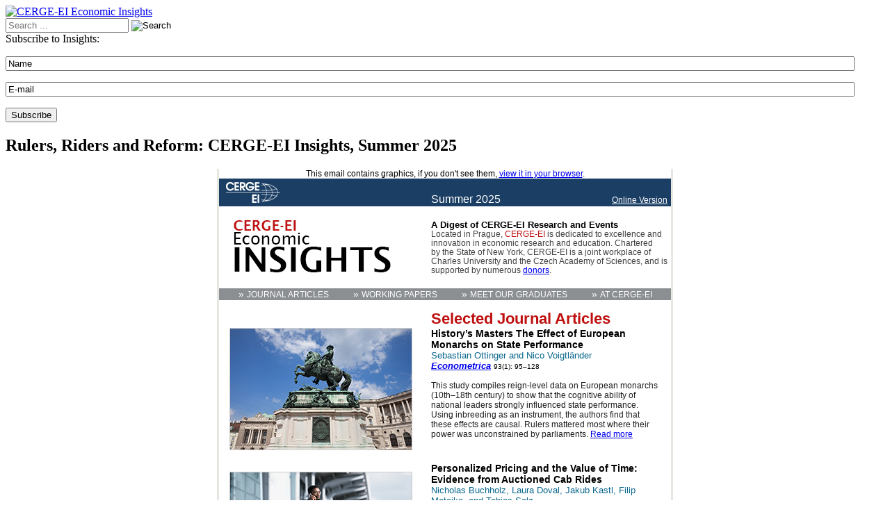

--- FILE ---
content_type: text/html; charset=utf-8
request_url: https://insights.cerge-ei.cz/
body_size: 12845
content:
<!DOCTYPE html>
<html lang="en-gb">

<head>
    <meta charset="utf-8">
	<meta name="robots" content="noindex, nofollow">
	<meta name="og:url" content="https://insights.cerge-ei.cz/index.php?option=com_acymailing&amp;ctrl=archive&amp;task=view&amp;mailid=102">
	<meta name="og:title" content="Rulers, Riders and Reform: CERGE-EI Insights, Summer 2025">
	<meta name="description" content="CERGE-EI Economic Insights Quarterly Newsletter">
	<title>CERGE-EI Insights</title>
	<link href="https://insights.cerge-ei.cz/index.php?option=com_search&amp;view=archive&amp;layout=view&amp;Itemid=113&amp;format=opensearch" rel="search" title="Search CERGE-EI Insights" type="application/opensearchdescription+xml">
	<link href="/templates/insights/favicon.ico" rel="icon" type="image/vnd.microsoft.icon">
<link href="/media/vendor/joomla-custom-elements/css/joomla-alert.min.css?0.2.0" rel="stylesheet">
	<link href="https://insights.cerge-ei.cz/media/com_acymailing/css/component_default.css?v=1709731623" rel="stylesheet">
	<link href="/templates/insights/css/reset.css" rel="stylesheet">
	<link href="/templates/insights/css/styles.css" rel="stylesheet">
	<link href="https://insights.cerge-ei.cz/media/com_acymailing/css/module_default.css?v=1709731623" rel="stylesheet">
	<style>div.mod_search90 input[type="search"]{ width:auto; }</style>
<script src="/media/vendor/jquery/js/jquery.min.js?3.7.1"></script>
	<script src="/media/legacy/js/jquery-noconflict.min.js?504da4"></script>
	<script type="application/json" class="joomla-script-options new">{"joomla.jtext":{"ERROR":"Error","MESSAGE":"Message","NOTICE":"Notice","WARNING":"Warning","JCLOSE":"Close","JOK":"OK","JOPEN":"Open"},"system.paths":{"root":"","rootFull":"https://insights.cerge-ei.cz/","base":"","baseFull":"https://insights.cerge-ei.cz/"},"csrf.token":"f64037ebf73f222c6edd7bf9e3af0c27"}</script>
	<script src="/media/system/js/core.min.js?2cb912"></script>
	<script src="/media/vendor/webcomponentsjs/js/webcomponents-bundle.min.js?2.8.0" nomodule defer></script>
	<script src="/media/system/js/joomla-hidden-mail.min.js?80d9c7" type="module"></script>
	<script src="/media/system/js/messages.min.js?9a4811" type="module"></script>
	<script src="https://insights.cerge-ei.cz/media/com_acymailing/js/acymailing.js?v=5130" defer></script>
	<script src="https://insights.cerge-ei.cz/media/com_acymailing/js/acymailing_module.js?v=5130" async></script>
	<script>document.addEventListener("DOMContentLoaded", function(){
		if(typeof Joomla == "undefined" && typeof window.Joomla == "undefined"){
			var script = document.createElement("script");
			script.type = "text/javascript";
			script.src = "https://insights.cerge-ei.cz/media/system/js/core.js?v=1743963246";
			document.head.appendChild(script);
		}
	});</script>
	<script>var iframecreated = false;
				function acydisplayPreview(){
					var d = document, area = d.getElementById("newsletter_preview_area");
					if(!area) return;
					if(iframecreated) return;
					iframecreated = true;
					var content = area.innerHTML;
					var myiframe = d.createElement("iframe");
					myiframe.id = "iframepreview";
					myiframe.style.width = "100%";
					myiframe.style.borderWidth = "0px";
					myiframe.allowtransparency = "true";
					myiframe.frameBorder = "0";
					area.innerHTML = "";
					area.appendChild(myiframe);
					myiframe.onload = function(){
						var iframeloaded = false;
						try{
							if(myiframe.contentDocument != null && initIframePreview(myiframe,content) && replaceAnchors(myiframe)){
								iframeloaded = true;
								if(typeof acymailing_initTooltips === "function") {
									acymailing_initTooltips(myiframe.contentWindow.document);
								}
							}
						}catch(err){
							iframeloaded = false;
						}

						if(!iframeloaded){
							area.innerHTML = content;
						}
					}
					myiframe.src = "";
				}
				
				function resetIframeSize(myiframe){


					var innerDoc = (myiframe.contentDocument) ? myiframe.contentDocument : myiframe.contentWindow.document;
					var objToResize = (myiframe.style) ? myiframe.style : myiframe;
					if(objToResize.width != "100%") return;
					var newHeight = innerDoc.body.scrollHeight;
					if(!objToResize.height || parseInt(objToResize.height,10)+10 < newHeight || parseInt(objToResize.height,10)-10 > newHeight) objToResize.height = newHeight+"px";
					setTimeout(function(){resetIframeSize(myiframe);},1000);
				}
				
				function replaceAnchors(myiframe){
					var myiframedoc = myiframe.contentWindow.document;
					var myiframebody = myiframedoc.body;
					var el = myiframe;
					var myiframeOffset = el.offsetTop;
					while ( ( el = el.offsetParent ) != null )
					{
						myiframeOffset += el.offsetTop;
					}

					var elements = myiframebody.getElementsByTagName("a");
					for( var i = elements.length - 1; i >= 0; i--){
						var aref = elements[i].getAttribute("href");
						if(!aref) continue;
						if(aref.indexOf("#") != 0 && aref.indexOf("https://insights.cerge-ei.cz/#") != 0) continue;

						if(elements[i].onclick && elements[i].onclick != "") continue;

						var adest = aref.substring(aref.indexOf("#")+1);
						if( adest.length < 1 ) continue;

						elements[i].dest = adest;
						elements[i].onclick = function(){
							elem = myiframedoc.getElementById(this.dest);
							if(!elem){
								elems = myiframedoc.getElementsByName(this.dest);
								if(!elems || !elems[0]) return false;
								elem = elems[0];
							}
							if( !elem ) return false;

							var el = elem;
							var elemOffset = el.offsetTop;
							while ( ( el = el.offsetParent ) != null )
							{
								elemOffset += el.offsetTop;
							}
							window.scrollTo(0,elemOffset+myiframeOffset-15);
							return false;
						};
					}
					return true;
				}
				function initIframePreview(myiframe,content){
					var d = document;

					var heads = myiframe.contentWindow.document.getElementsByTagName("head");
					if(heads.length == 0){
						return false;
					}

					var head = heads[0];

					var myiframebodys = myiframe.contentWindow.document.getElementsByTagName("body");
					if(myiframebodys.length == 0){
						var myiframebody = d.createElement("body");
						myiframe.appendChild(myiframebody);
					}else{
						var myiframebody = myiframebodys[0];
					}
					if(!myiframebody) return false;
					myiframebody.style.margin = "0px";
					myiframebody.style.padding = "0px";
					myiframebody.innerHTML = content;

					var title1 = d.createElement("title");
					title1.innerHTML = "Rulers, Riders and Reform: CERGE-EI Insights, Summer 2025";


					var base1 = d.createElement("base");
					base1.target = "_blank";

					head.appendChild(base1);

					var existingTitle = head.getElementsByTagName("title");
					if(existingTitle.length == 0){
						head.appendChild(title1);
					}
					
					var meta1 = d.createElement("meta");
					meta1.name = "viewport";
					meta1.content = "width=device-width, initial-scale=1";

					head.appendChild(meta1);
				var style1 = d.createElement("style");
				style1.type = "text/css";
				style1.id = "overflowstyle";
				try{style1.innerHTML = "html,body,iframe{overflow-y:hidden} ";}catch(err){style1.styleSheet.cssText = "html,body,iframe{overflow-y:hidden} ";}
				try{style1.innerHTML += " .hideonline{display:none;} ";}catch(err){style1.styleSheet.cssText += " .hideonline{display:none;} ";}
				head.appendChild(style1);
				resetIframeSize(myiframe);
				return true;
			}
			document.addEventListener("DOMContentLoaded", function(){acydisplayPreview();});</script>
	<script>function previewResize(newWidth,newHeight){
			if(document.getElementById("iframepreview")){
				var myiframe = document.getElementById("iframepreview");
			}else{
				var myiframe = document.getElementById("newsletter_preview_area");
			}
			myiframe.style.width = newWidth;
			if(newHeight == "100%"){
				resetIframeSize(myiframe);
			}else{
				myiframe.style.height = newHeight;
				myiframe.contentWindow.document.getElementById("overflowstyle").media = "print";
			}
		}
		function previewSizeClick(elem){
			var ids = ["preview320","preview480","preview768","previewmax"];
			for(var i=0;i<ids.length;i++){
				document.getElementById(ids[i]).className = "previewsize "+ids[i];
			}
			elem.className += "enabled";
		}</script>
	<script>function switchPict(){
			var myiframe = document.getElementById("iframepreview");
			var myiframebody = myiframe.contentWindow.document.getElementsByTagName("body")[0];
			if(document.getElementById("previewpict").className == "previewsize previewpictenabled"){
				remove = true;
				document.getElementById("previewpict").className = "previewsize previewpict";
			}else{
				remove = false;
				document.getElementById("previewpict").className = "previewsize previewpictenabled";
			}
			var elements = myiframebody.getElementsByTagName("img");
			for( var i = elements.length - 1; i >= 0; i-- ) {
				if(remove){
					elements[i].src_temp = elements[i].src;
					elements[i].src = "pictureremoved";
				}else{
					elements[i].src = elements[i].src_temp;
				}
			}
			if(myiframe.style.width == "100%"){
				resetIframeSize(myiframe);
			}
		}</script>
	<script>	if(typeof acymailingModule == 'undefined'){
				var acymailingModule = [];
			}
			
			acymailingModule['emailRegex'] = /^[a-z0-9!#$%&\'*+\/=?^_`{|}~-]+(?:\.[a-z0-9!#$%&\'*+\/=?^_`{|}~-]+)*\@([a-z0-9-]+\.)+[a-z0-9]{2,20}$/i;

			acymailingModule['NAMECAPTION'] = 'Name';
			acymailingModule['NAME_MISSING'] = 'Please enter your name';
			acymailingModule['EMAILCAPTION'] = 'E-mail';
			acymailingModule['VALID_EMAIL'] = 'Please enter a valid e-mail address';
			acymailingModule['ACCEPT_TERMS'] = 'Please check the Terms and Conditions';
			acymailingModule['CAPTCHA_MISSING'] = 'The captcha is invalid, please try again';
			acymailingModule['NO_LIST_SELECTED'] = 'Please select the lists you want to subscribe to';
		</script>
	<script>
		acymailingModule['level'] = 'enterprise';
		</script>
	<script>acymailingModule['reqFieldsformAcymailing59451'] = Array('name','html');
		acymailingModule['validFieldsformAcymailing59451'] = Array('Please enter a value for the field Name','Please enter a value for the field Receive');</script>
	<script>
acymailingModule['excludeValuesformAcymailing59451'] = [];
acymailingModule['excludeValuesformAcymailing59451']['name'] = 'Name';
acymailingModule['excludeValuesformAcymailing59451']['email'] = 'E-mail';
</script>

    <meta name="viewport" content="width=device-width, initial-scale=1.0, maximum-scale=1.0, user-scalable=0" />
    <!--[if lte IE 8]>
        <script src="http://html5shim.googlecode.com/svn/trunk/html5.js"></script>
    <![endif]-->

</head>

<body>
    <div id="wrapper">
        <header class="clearfix">
            <a href="/" title="CERGE-EI Insights"><img id="logo" src="/templates/insights/images/magazine-heading.jpg" alt="CERGE-EI Economic Insights" /></a>
            <div id="search">
                <div class="search mod_search90">
	<form action="/index.php?option=com_acymailing&amp;view=archive&amp;layout=view&amp;Itemid=101" method="post" class="form-inline" role="search">
		<label for="mod-search-searchword90" class="element-invisible"> </label> <input name="searchword" id="mod-search-searchword90" maxlength="200"  class="inputbox search-query input-medium" type="search" size="20" placeholder="Search ..." /> <input type="image" alt="Search" class="button" src="/templates/insights/images/searchButton.gif" onclick="this.form.searchword.focus();"/>		<input type="hidden" name="task" value="search" />
		<input type="hidden" name="option" value="com_search" />
		<input type="hidden" name="Itemid" value="113" />
	</form>
</div>
<div class="acymailing_module" id="acymailing_module_formAcymailing59451">
	<div class="acymailing_fulldiv" id="acymailing_fulldiv_formAcymailing59451"  >
		<form id="formAcymailing59451" action="/index.php?option=com_acymailing&amp;view=archive&amp;layout=view&amp;Itemid=101" onsubmit="return submitacymailingform('optin','formAcymailing59451')" method="post" name="formAcymailing59451"  >
		<div class="acymailing_module_form" >
			<div class="acymailing_introtext">Subscribe to Insights:</div>			<div class="acymailing_form">
					<p class="onefield fieldacyname" id="field_name_formAcymailing59451">								<span class="acyfield_name acy_requiredField">
								<input id="user_name_formAcymailing59451"  style="width:96%" onfocus="if(this.value == 'Name') this.value = '';" onblur="if(this.value=='') this.value='Name';" type="text" class="inputbox required" name="user[name]" value="Name" title="Name"/>								</span>
								</p>
								<p class="onefield fieldacyemail" id="field_email_formAcymailing59451">								<span class="acyfield_email acy_requiredField">
								<input id="user_email_formAcymailing59451"  style="width:96%" onfocus="if(this.value == 'E-mail') this.value = '';" onblur="if(this.value=='') this.value='E-mail';" type="text" class="inputbox required" name="user[email]" value="E-mail" title="E-mail"/>								</span>
								</p>
								
					
					<p class="acysubbuttons">
												<input class="button subbutton btn btn-primary" type="submit" value="Subscribe" name="Submit" onclick="try{ return submitacymailingform('optin','formAcymailing59451'); }catch(err){alert('The form could not be submitted '+err);return false;}"/>
											</p>
				</div>
						<input type="hidden" name="ajax" value="0"/>
			<input type="hidden" name="acy_source" value="module_91" />
			<input type="hidden" name="ctrl" value="sub"/>
			<input type="hidden" name="task" value="notask"/>
			<input type="hidden" name="redirect" value="https%3A%2F%2Finsights.cerge-ei.cz%2F"/>
			<input type="hidden" name="redirectunsub" value="https%3A%2F%2Finsights.cerge-ei.cz%2F"/>
			<input type="hidden" name="option" value="com_acymailing"/>
						<input type="hidden" name="hiddenlists" value="68"/>
			<input type="hidden" name="acyformname" value="formAcymailing59451" />
						<input type="hidden" name="Itemid" value="101"/>			</div>
		</form>
	</div>
	</div>


            </div>
        </header>
        <article>
            <div id="system-message-container" aria-live="polite"></div>

            <div id="acyarchiveview">
	<div>
		<h1 class="contentheading">Rulers, Riders and Reform: CERGE-EI Insights, Summer 2025</h1>	</div>
	<div class="newsletter_body" style="min-width:80%" id="newsletter_preview_area"><p></p>

<table bgcolor="#ffffff" border="0" cellpadding="0" cellspacing="0" style="background: rgb(205, 200, 184); margin: 0px auto; width: 98%; border-collapse: collapse;">
	
		<tr bgcolor="#ffffff" style="background: rgb(255, 255, 255);">
			<td align="center" bgcolor="#ffffff" style="background: rgb(255, 255, 255);">
			<table cellpadding="0" cellspacing="0" id="top" style="background: rgb(255, 255, 255); width: 656px; border-collapse: collapse;" width="656">
				
					<tr>
						<td bgcolor="#e6e7e1" style="background: rgb(230, 231, 225); width: 3px; font-size: 1px;" width="3"></td>
						<td align="center" bgcolor="#ffffff" style="background: rgb(255, 255, 255); width: 650px;" width="650">
						<table cellpadding="0" cellspacing="0" id="top" style="background: rgb(255, 255, 255); width: 650px; border-collapse: collapse;" width="650">
							
								<tr>
									<td>
									<table cellpadding="0" cellspacing="0" class="readonlinetable" style="background: rgb(255, 255, 255); width: 650px; border-collapse: collapse;" width="650">
										
											<tr>
												<td style="background: rgb(255, 255, 255); width: 650px; text-align: center; font-family: Arial, Helvetica, sans-serif; font-size: 12px;" width="650">This email contains graphics, if you don&#39;t see them, <a href="http://insights.cerge-ei.cz/index.php?option=com_acymailing&amp;ctrl=archive&amp;task=view&amp;mailid=102&amp;key=wFDVooen&amp;subid=-&amp;tmpl=component&idU=1&acm=_102"><span class="acymailing_online">view it in your browser</span></a>.</td>
											</tr>
										
									</table>
									</td>
								</tr>
								<tr>
									<td>
									<table bgcolor="#1b3e64" cellpadding="0" cellspacing="0" style="background: rgb(27, 62, 100); width: 650px; height: 40px; border-collapse: collapse;" width="650">
										
											<tr style="height: 40px; line-height: 0;">
												<td style="width: 305px; text-align: left;" width="305"><a href="https://insights.cerge-ei.cz/index.php?option=com_acymailing&ctrl=url&subid=&urlid=607&mailid=102" target="_blank"><img width="90" height="40" alt="" border="0" src="https://insights.cerge-ei.cz/images/insights-march-2013/top-header-logo.jpg" /></a></td>
												<td style="width: 345px; color: rgb(255, 255, 255); line-height: 1; padding-top: 20px; font-family: Arial, Helvetica, sans-serif; font-size: 16px; vertical-align: middle;" valign="middle" width="345">Summer 2025&nbsp;<a href="http://insights.cerge-ei.cz/index.php?option=com_acymailing&amp;ctrl=archive&amp;task=view&amp;mailid=102&amp;key=wFDVooen&amp;subid=-&amp;tmpl=component&acm=_102" style="text-decoration: none;"><span class="acymailing_online"> <span style="padding-left: 152px; text-decoration: underline; font-size: 12px; font-family: Arial, Helvetica, sans-serif; color: rgb(255, 255, 255);">Online Version </span></span></a></td>
											</tr>
										
									</table>
									</td>
								</tr>
								<tr>
									<td>
									<table bgcolor="#ffffff" cellpadding="0" cellspacing="0" style="background: rgb(255, 255, 255); width: 650px; border-collapse: collapse;" width="650">
										
											<tr>
												<td style="width: 305px;" width="305"><a href="https://insights.cerge-ei.cz/index.php?option=com_acymailing&ctrl=url&subid=&urlid=1&mailid=102" target="_blank"><img width="305" height="118" alt="" border="0" src="https://insights.cerge-ei.cz/images/insights-march-2013/magazine-heading.jpg" /></a></td>
												<td style="width: 345px; vertical-align: middle;" valign="middle" width="345">
												<h1 style="margin: 0px; color: rgb(0, 0, 0); font-family: Arial, Helvetica, sans-serif; font-size: 13px; font-weight: bold;">A Digest of CERGE-EI Research and Events</h1>

												<p style="margin: 0px; color: rgb(68, 65, 65); line-height: 1.1em; font-family: Arial, Helvetica, sans-serif; font-size: 12px;">Located in Prague, <a href="https://insights.cerge-ei.cz/index.php?option=com_acymailing&ctrl=url&subid=&urlid=2&mailid=102" style="text-decoration: none; color: rgb(191, 15, 15);" target="_blank">CERGE-EI</a>&nbsp;is dedicated to excellence and innovation in economic research and education. Chartered by&nbsp;the State of New York, CERGE-EI is a joint workplace of Charles University and the Czech Academy&nbsp;of Sciences, and is supported by numerous <a href="https://insights.cerge-ei.cz/index.php?option=com_acymailing&ctrl=url&subid=&urlid=513&mailid=102">donors</a>.</p>
												</td>
											</tr>
										
									</table>
									</td>
								</tr>
								<tr bgcolor="#8c8f92" style="background: rgb(140, 143, 146);">
									<td bgcolor="#8c8f92" height="16" style="background: rgb(140, 143, 146); height: 16px; text-align: center; color: rgb(255, 255, 255); text-transform: uppercase; line-height: 16px; font-family: Arial, Helvetica, sans-serif; font-size: 12px;"><a href="#journal" style="text-decoration: none; color: rgb(255, 255, 255);"><span style="font-size: 14px;">&raquo; </span> Journal Articles</a> <a href="#working" style="padding-left: 32px; text-decoration: none; color: rgb(255, 255, 255);"> <span style="font-size: 14px;">&raquo; </span> Working Papers</a> <a href="#dissertations" style="padding-left: 32px; text-decoration: none; color: rgb(255, 255, 255);"> <span style="font-size: 14px;">&raquo; </span>Meet OUR graduateS</a><a href="#cerge-ei" style="padding-left: 32px; text-decoration: none; color: rgb(255, 255, 255);"> <span style="font-size: 14px;">&raquo; </span> At CERGE-EI</a></td>
								</tr>
								<tr>
									<td bgcolor="#ffffff" height="14" style="background: rgb(255, 255, 255); width: 650px; height: 14px; font-size: 1px;" width="650"></td>
								</tr>
								<tr>
									<td align="center">
									<table bgcolor="#ffffff" cellpadding="0" cellspacing="0" style="background: rgb(255, 255, 255); line-height: 1.2; width: 620px; border-collapse: collapse;" width="620">
										
											<tr>
												<td style="background: rgb(255, 255, 255); width: 290px; font-size: 1px;" width="290"></td>
												<td style="background: rgb(255, 255, 255); width: 330px; font-size: 20px;" width="330">
												<h2 id="journal" style="margin: 0px; color: rgb(191, 15, 15); font-family: Arial, Helvetica, sans-serif; font-size: 22px; font-weight: bold;">Selected Journal Articles</h2>
												</td>
											</tr>
											<tr>
												<td align="left" class="td-with-image" style="background: rgb(255, 255, 255); width: 290px; font-size: 1px; vertical-align: top;" valign="top" width="290"><img alt="" height="" src="https://insights.cerge-ei.cz/images/insights-summer-2025/Monarch.jpg" style="" width="" /></td>
												<td style="background: rgb(255, 255, 255); width: 330px; vertical-align: top;" valign="top" width="330">
												<h3 style="margin: 0px; font-family: Arial, Helvetica, sans-serif; font-size: 14px; font-weight: bold;">History&rsquo;s Masters The Effect of European Monarchs on State Performance</h3>

												<h4 style="margin: 0px; color: rgb(9, 102, 141); font-family: Arial, Helvetica, sans-serif; font-size: 13px; font-weight: normal;">Sebastian Ottinger and Nico Voigtl&auml;nder<br />
												<a href="https://insights.cerge-ei.cz/index.php?option=com_acymailing&ctrl=url&subid=&urlid=737&mailid=102"><em><strong>Econometrica</strong></em></a>&nbsp;<span style="font-weight: normal; font-style: normal; font-size: 10px; color: rgb(0, 0, 0);">93(1): 95&ndash;128</span></h4>

												<p style="margin: 0px; color: rgb(30, 30, 30); font-family: Arial, Helvetica, sans-serif; font-size: 12px;"><br />
												This study compiles reign-level data on European monarchs (10th&ndash;18th century) to show that the cognitive ability of national leaders strongly influenced state performance. Using inbreeding as an instrument, the authors find that these effects are causal. Rulers mattered most where their power was unconstrained by parliaments.&nbsp;<a href="https://insights.cerge-ei.cz/index.php?option=com_acymailing&ctrl=url&subid=&urlid=738&mailid=102">Read more</a></p>
												</td>
											</tr>
											<tr>
												<td bgcolor="#ffffff" height="18" style="background: rgb(255, 255, 255); height: 18px; font-size: 1px;"></td>
												<td bgcolor="#ffffff" height="18" style="background: rgb(255, 255, 255); height: 18px; font-size: 1px;"></td>
											</tr>
											<tr>
												<td align="left" class="td-with-image" style="background: rgb(255, 255, 255); width: 290px; font-size: 1px; vertical-align: center;" valign="center" width="290"><img alt="" height="" src="https://insights.cerge-ei.cz/images/insights-summer-2025/Taxi_waiting.jpg" style="" width="" /></td>
												<td style="background: rgb(255, 255, 255); width: 330px; vertical-align: top;" valign="top" width="330">
												<h3 style="margin: 0px; color: rgb(0, 0, 0); font-family: Arial, Helvetica, sans-serif; font-size: 14px; font-weight: bold;">Personalized Pricing and the Value of Time: Evidence from Auctioned Cab Rides</h3>

												<h4 style="margin: 0px; color: rgb(9, 102, 141); font-family: Arial, Helvetica, sans-serif; font-size: 13px; font-weight: normal;"><span><span>Nicholas Buchholz, Laura Doval, Jakub Kastl, Filip Matejka, and Tobias Salz</span></span></h4>

												<h5 style="margin: 0px; color: rgb(193, 32, 32); font-family: Arial, Helvetica, sans-serif; font-size: 13px; font-style: italic; font-weight: bold;"><a href="https://insights.cerge-ei.cz/index.php?option=com_acymailing&ctrl=url&subid=&urlid=560&mailid=102">Econometrica</a> <span style="font-weight: normal; font-style: normal; font-size: 10px; color: rgb(0, 0, 0);">93(3): 929&ndash;958</span></h5>

												<p style="margin: 0px; color: rgb(30, 30, 30); font-family: Arial, Helvetica, sans-serif; font-size: 12px;"><br />
												The authors show that personalized cab ride pricing reflecting wait time preference can increase welfare overall. Based on 1.9 million ride requests by customers and 5.2 million bids by cab drivers from a large ride-hail platform, they estimated the trade-off between wait time and price. Personalised pricing led to a 5.2% increase in overall surplus while consumer surplus declined by 2.5%.&nbsp;&nbsp;<a href="https://insights.cerge-ei.cz/index.php?option=com_acymailing&ctrl=url&subid=&urlid=739&mailid=102">Read more</a></p>
												</td>
											</tr>
											<tr>
												<td bgcolor="#ffffff" height="18" style="background: rgb(255, 255, 255); height: 18px; font-size: 1px;"></td>
												<td bgcolor="#ffffff" height="18" style="background: rgb(255, 255, 255); height: 18px; font-size: 1px;"></td>
											</tr>
											<tr>
												<td align="left" class="td-with-image" style="background: rgb(255, 255, 255); width: 290px; font-size: 1px; vertical-align: center;" valign="center" width="290"><img alt="" height="" src="https://insights.cerge-ei.cz/images/insights-summer-2025/RD_2.jpg" style="" width="" /></td>
												<td style="background: rgb(255, 255, 255); width: 330px; vertical-align: top;" valign="top" width="330">
												<h3 style="margin: 0px; color: rgb(0, 0, 0); font-family: Arial, Helvetica, sans-serif; font-size: 14px; font-weight: bold;">Crowding in or Crowding Out? Evidence from Discontinuity in the Assignment of Business R&amp;D Subsidies</h3>

												<h4 style="margin: 0px; color: rgb(9, 102, 141); font-family: Arial, Helvetica, sans-serif; font-size: 13px; font-weight: normal;">Matěj Bajgar&nbsp;and Martin Srholec</h4>

												<h5 style="margin: 0px; color: rgb(193, 32, 32); font-family: Arial, Helvetica, sans-serif; font-size: 13px; font-style: italic; font-weight: bold;"><a href="https://insights.cerge-ei.cz/index.php?option=com_acymailing&ctrl=url&subid=&urlid=584&mailid=102">Journal of Public Economics</a>&nbsp;<span style="font-weight: normal; font-style: normal; font-size: 10px; color: rgb(0, 0, 0);">245(May): 105357</span></h5>

												<p style="margin: 0px; color: rgb(30, 30, 30); font-family: Arial, Helvetica, sans-serif; font-size: 12px;"><br />
												The authors estimate that business research and development (R&amp;D) subsidies in Czechia stimulated R&amp;D expenditure in small and medium-sized enterprises, with 1 unit of public subsidy leading to approximately 2.3 units of additional R&amp;D investment. This positive effect persisted over time. In contrast, subsidies crowded out private R&amp;D expenditure in large firms. These results are relevant to other European countries with similar systems of business R&amp;D stimulation.&nbsp;<a href="https://insights.cerge-ei.cz/index.php?option=com_acymailing&ctrl=url&subid=&urlid=740&mailid=102">Read more</a></p>
												</td>
											</tr>
											<tr>
												<td bgcolor="#ffffff" height="18" style="background: rgb(255, 255, 255); height: 18px; font-size: 1px;"></td>
												<td bgcolor="#ffffff" height="18" style="background: rgb(255, 255, 255); height: 18px; font-size: 1px;"></td>
											</tr>
											<tr>
												<td bgcolor="#ffffff" style="background: rgb(255, 255, 255); width: 290px; font-size: 1px;" width="290"></td>
												<td bgcolor="#ffffff" class="td-more-link" style="background: rgb(255, 255, 255); width: 330px; color: rgb(0, 0, 0); font-family: Arial, Helvetica, sans-serif; font-size: 13px; font-weight: bold;" width="330">More journal articles <a href="https://insights.cerge-ei.cz/index.php?option=com_acymailing&ctrl=url&subid=&urlid=10&mailid=102" target="_blank">here</a></td>
											</tr>
											<tr>
												<td bgcolor="#ffffff" height="8" style="background: rgb(255, 255, 255); width: 290px; height: 8px; font-size: 1px;" width="290"></td>
												<td bgcolor="#ffffff" height="8" style="background: rgb(255, 255, 255); width: 330px; height: 8px; font-size: 1px;" width="330"></td>
											</tr>
											<tr>
												<td bgcolor="#e5e7e6" height="5" style="background: rgb(229, 231, 230); width: 290px; height: 5px; font-size: 1px;" width="290"></td>
												<td bgcolor="#e5e7e6" height="5" style="background: rgb(229, 231, 230); width: 330px; height: 5px; font-size: 1px;" width="330"></td>
											</tr>
										
									</table>
									</td>
								</tr>
								<tr>
									<td align="center">
									<table bgcolor="#ffffff" cellpadding="0" cellspacing="0" style="background: rgb(255, 255, 255); line-height: 1.2; width: 620px; border-collapse: collapse;" width="620">
										
											<tr>
												<td bgcolor="#ffffff" height="14" style="background: rgb(255, 255, 255); height: 14px; font-size: 1px;"></td>
												<td bgcolor="#ffffff" height="14" style="background: rgb(255, 255, 255); height: 14px; font-size: 1px;"></td>
											</tr>
											<tr>
												<td style="background: rgb(255, 255, 255); width: 330px; font-size: 20px;" width="330">
												<h2 id="working" style="margin: 0px; color: rgb(191, 15, 15); font-family: Arial, Helvetica, sans-serif; font-size: 22px; font-weight: bold;">Selected Working Papers</h2>
												</td>
												<td style="background: rgb(255, 255, 255); width: 290px; font-size: 1px;" width="290"></td>
											</tr>
											<tr>
												<td style="background: rgb(255, 255, 255); width: 330px; vertical-align: top;" valign="top" width="330">
												<h3 style="margin: 0px; color: rgb(0, 0, 0); font-family: Arial, Helvetica, sans-serif; font-size: 14px; font-weight: bold;">Retirement Age Reforms and Worker Substitutability: Implications for Employment of Older Workers</h3>

												<h4 style="margin: 0px; color: rgb(9, 102, 141); font-family: Arial, Helvetica, sans-serif; font-size: 13px; font-weight: normal;">Sona&nbsp;Badalyan</h4>

												<p style="margin: 0px; color: rgb(30, 30, 30); font-family: Arial, Helvetica, sans-serif; font-size: 12px;"><br />
												How do labor demand factors influence responses to raising the retirement age? Studying a German early retirement reform, the author shows that firms were able to retain older workers who were harder to replace internally and externally, particularly those with job-specific skills or in managerial roles. The reform resulted in reduced turnover costs and wages, often via partial retirement.&nbsp;<a href="https://insights.cerge-ei.cz/index.php?option=com_acymailing&ctrl=url&subid=&urlid=741&mailid=102">Read more</a>.</p>
												</td>
												<td align="right" class="td-with-image" style="background: rgb(255, 255, 255); width: 290px; font-size: 1px; vertical-align: center;" valign="center" width="290"><img alt="" height="" src="https://insights.cerge-ei.cz/images/insights-summer-2025/Retirement.jpg" style="" width="" /></td>
											</tr>
											<tr>
												<td bgcolor="#ffffff" height="18" style="background: rgb(255, 255, 255); height: 18px; font-size: 1px;"></td>
												<td bgcolor="#ffffff" height="18" style="background: rgb(255, 255, 255); height: 18px; font-size: 1px;"></td>
											</tr>
											<tr>
												<td style="background: rgb(255, 255, 255); width: 330px; vertical-align: top;" valign="top" width="330">
												<h3 style="margin: 0px; color: rgb(0, 0, 0); font-family: Arial, Helvetica, sans-serif; font-size: 14px; font-weight: bold;">Leading by Example Among Equals</h3>

												<h4 style="margin: 0px; color: rgb(9, 102, 141); font-family: Arial, Helvetica, sans-serif; font-size: 13px; font-weight: normal;">Konuray&nbsp;Mutluer</h4>

												<p style="margin: 0px; color: rgb(30, 30, 30); font-family: Arial, Helvetica, sans-serif; font-size: 12px;"><br />
												It is hard to predict when a social movement will achieve the size needed for its success. The author argues that a small change in the environment, even at a higher personal cost, can prompt many to participate instead of &ldquo;free-riding.&rdquo; This occurs because earlier participants can trigger action by example, leading others to join, especially when increased costs make their own participation contingent on previous action.&nbsp;<a href="https://insights.cerge-ei.cz/index.php?option=com_acymailing&ctrl=url&subid=&urlid=742&mailid=102">Read more</a></p>
												</td>
												<td align="right" class="td-with-image" style="background: rgb(255, 255, 255); width: 290px; font-size: 1px; vertical-align: center;" valign="center" width="290"><img alt="" height="170" src="https://insights.cerge-ei.cz/images/insights-summer-2025/Public_leader.jpg" style=" height:170px;  width:263px; " width="263" /></td>
											</tr>
											<tr>
												<td bgcolor="#ffffff" height="18" style="background: rgb(255, 255, 255); height: 18px; font-size: 1px;"></td>
											</tr>
											<tr>
												<td style="background: rgb(255, 255, 255); width: 330px; vertical-align: top;" valign="top" width="330">
												<h3 style="margin: 0px; color: rgb(0, 0, 0); font-family: Arial, Helvetica, sans-serif; font-size: 14px; font-weight: bold;">Firm-level Uncertainty and Frictions: Implications for Capital and Financial Decisions in the US</h3>

												<h4 style="margin: 0px; color: rgb(9, 102, 141); font-family: Arial, Helvetica, sans-serif; font-size: 13px; font-weight: normal;">Danilo&nbsp;Stojanović and Veljko Bojović</h4>

												<p style="margin: 0px; color: rgb(30, 30, 30); font-family: Arial, Helvetica, sans-serif; font-size: 12px;"><br />
												By examining firm-level uncertainty about future profit and fixed capital investment, the authors show that high-investing firms cut their investment rate more sharply than other firms in response to increased uncertainty. Policymakers need to consider the heterogeneous impact of uncertainty to identify firms most sensitive to uncertainty shocks and the complementarity between real and financial frictions.&nbsp;<a href="https://insights.cerge-ei.cz/index.php?option=com_acymailing&ctrl=url&subid=&urlid=743&mailid=102">Read more</a></p>
												</td>
												<td align="right" class="td-with-image" style="background: rgb(255, 255, 255); width: 290px; font-size: 1px; vertical-align: center;" valign="center" width="290"><img alt="" height="" src="https://insights.cerge-ei.cz/images/insights-summer-2025/Stock_prices.jpg" style="" width="" /></td>
											</tr>
											<tr>
												<td bgcolor="#ffffff" height="18" style="background: rgb(255, 255, 255); height: 18px; font-size: 1px;"></td>
												<td bgcolor="#ffffff" height="18" style="background: rgb(255, 255, 255); height: 18px; font-size: 1px;"></td>
											</tr>
											<tr>
												<td bgcolor="#ffffff" class="td-more-link" style="background: rgb(255, 255, 255); width: 330px; color: rgb(0, 0, 0); font-family: Arial, Helvetica, sans-serif; font-size: 13px; font-weight: bold;" width="330">More working papers <a href="https://insights.cerge-ei.cz/index.php?option=com_acymailing&ctrl=url&subid=&urlid=14&mailid=102" target="_blank">here</a></td>
												<td bgcolor="#ffffff" style="background: rgb(255, 255, 255); width: 290px; font-size: 1px;" width="290"></td>
											</tr>
											<tr>
												<td bgcolor="#ffffff" height="8" style="background: rgb(255, 255, 255); width: 330px; height: 8px; font-size: 1px;" width="330"></td>
												<td bgcolor="#ffffff" height="8" style="background: rgb(255, 255, 255); width: 290px; height: 8px; font-size: 1px;" width="290"></td>
											</tr>
											<tr>
												<td bgcolor="#e5e7e6" height="5" style="background: rgb(229, 231, 230); width: 330px; height: 5px; font-size: 1px;" width="330"></td>
												<td bgcolor="#e5e7e6" height="5" style="background: rgb(229, 231, 230); width: 290px; height: 5px; font-size: 1px;" width="290"></td>
											</tr>
										
									</table>
									</td>
								</tr>
								<tr>
									<td align="center">
									<table bgcolor="#ffffff" cellpadding="0" cellspacing="0" height="410" style="background: rgb(255, 255, 255); line-height: 1.2; border-collapse: collapse;" width="620">
										
											<tr>
												<td bgcolor="#ffffff" height="14" style="background: rgb(255, 255, 255); height: 14px; font-size: 1px;"></td>
												<td bgcolor="#ffffff" height="14" style="background: rgb(255, 255, 255); height: 14px; font-size: 1px;"></td>
											</tr>
											<tr>
												<td style="background: rgb(255, 255, 255); width: 290px; font-size: 1px;" width="290"></td>
												<td style="background: rgb(255, 255, 255); width: 330px; font-size: 20px;" width="330">
												<h2 id="dissertations" style="margin: 0px; color: rgb(191, 15, 15); font-family: Arial, Helvetica, sans-serif; font-size: 22px; font-weight: bold;">Meet our Graduates</h2>
												</td>
											</tr>
											<tr>
												<td class="td-with-image" style="background: rgb(255, 255, 255); width: 290px; font-size: 1px; vertical-align: center;" valign="center" width="290"><img alt="" height="" src="https://insights.cerge-ei.cz/images/insights-summer-2025/Stojanovic_Dusan.jpg" style="" width="" /></td>
												<td style="background: rgb(255, 255, 255); width: 330px; vertical-align: top;" valign="top" width="330">
												<h3 style="margin: 0px; color: rgb(0, 0, 0); font-family: Arial, Helvetica, sans-serif; font-size: 14px; font-weight: bold;">Essays on Aggregate and Distributional Effects of Macroeconomic Policies</h3>

												<h4 style="margin: 0px; color: rgb(9, 102, 141); font-family: Arial, Helvetica, sans-serif; font-size: 13px; font-weight: normal;">Du&scaron;an Stojanović</h4>

												<p style="margin: 0px; color: rgb(30, 30, 30); font-family: Arial, Helvetica, sans-serif; font-size: 12px;"><br />
												Du&scaron;an defended his dissertation, &ldquo;<a href="https://insights.cerge-ei.cz/index.php?option=com_acymailing&ctrl=url&subid=&urlid=744&mailid=102">Essays on Aggregate and Distributional Effects of Macroeconomic Policies</a>,&rdquo; in January 2025 under the supervision of Ctirad Slav&iacute;k and Marek Kapička.<br />
												<br />
												The first chapter examines the distributional effects of the European Central Bank&rsquo;s quantitative easing policy in the euro area. While existing models focus on financial market segmentation, Du&scaron;an incorporates segmented labor markets&mdash;arising from capital-skill complementarity and asymmetric wage rigidities&mdash;into the analysis. His results show that this addition significantly alters inequality outcomes, dampening total income inequality effects while amplifying wealth inequality.<br />
												&nbsp;</p>
												</td>
											</tr>
											<tr>
												<td style="background: rgb(255, 255, 255); width: 290px; vertical-align: top;" valign="top" width="290">
												<p style="margin-Right: 20px; color: rgb(30, 30, 30); font-family: Arial, Helvetica, sans-serif; font-size: 12px;"><br />
												We are pleased to introduce one of our recent graduates, <a href="https://insights.cerge-ei.cz/index.php?option=com_acymailing&ctrl=url&subid=&urlid=745&mailid=102">Du&scaron;an Stojanovic</a>, who has joined the Fiscal Policy Analysis B.2 team at the Joint Research Centre (JRC) of the European Commission in Seville, Spain. In his role as Economic Analyst - General equilibrium modeler, Du&scaron;an focuses on the development and maintenance of the EDGE-M3-IM model, a theoretical framework designed to analyze the aggregate and distributional effects of pension and tax reforms within the European Union.<br />
												<br />
												Du&scaron;an&#39;s&nbsp;research interests lie in macroeconomics, fiscal and monetary policy, heterogeneous agent models, and inequality, with a strong focus on theoretical modeling of macroeconomic mechanisms.</p>
												</td>
												<td style="background: rgb(255, 255, 255); width: 330px; vertical-align: top;" valign="top" width="330">
												<p style="margin: 0px; color: rgb(30, 30, 30); font-family: Arial, Helvetica, sans-serif; font-size: 12px;">In the second chapter, Du&scaron;an develops a model that explores the effects of government spending in the presence of high training costs for new hires. He shows that even when firms experience production disruption due to training costs, the economy can expand through extensive hiring of low-skilled workers.<br />
												<br />
												The third chapter, co-authored with Danilo Stojanović, investigates the influence of changes in firms&rsquo; entry, exit, and borrowing on the propagation of tax shocks in the U.S. economy. We apply a proxy-SVAR model to isolate exogenous variations in tax changes. The model indicates that corporate income tax cuts increase capital accumulation, which relaxes collateral constraints and provides firms with additional funds. These funds sustain initial tax stimulative effects on aggregate productivity and output growth.<br />
												<br />
												We congratulate Du&scaron;an and wish him continued success in his work.<br />
												&nbsp;</p>
												</td>
											</tr>
											<tr>
												<td bgcolor="#ffffff" height="18" style="background: rgb(255, 255, 255); height: 18px; font-size: 1px;"></td>
												<td bgcolor="#ffffff" height="18" style="background: rgb(255, 255, 255); height: 18px; font-size: 1px;"></td>
											</tr>
											<tr>
												<td bgcolor="#ffffff" style="background: rgb(255, 255, 255); width: 290px; font-size: 1px;" width="290"></td>
												<td bgcolor="#ffffff" class="td-more-link" style="background: rgb(255, 255, 255); width: 330px; color: rgb(0, 0, 0); font-family: Arial, Helvetica, sans-serif; font-size: 13px; font-weight: bold;" width="330">More dissertations <a href="https://insights.cerge-ei.cz/index.php?option=com_acymailing&ctrl=url&subid=&urlid=18&mailid=102" target="_blank">here</a></td>
											</tr>
											<tr>
												<td bgcolor="#ffffff" height="8" style="background: rgb(255, 255, 255); width: 290px; height: 8px; font-size: 1px;" width="290"></td>
												<td bgcolor="#ffffff" height="8" style="background: rgb(255, 255, 255); width: 330px; height: 8px; font-size: 1px;" width="330"></td>
											</tr>
											<tr>
												<td bgcolor="#e5e7e6" height="5" style="background: rgb(229, 231, 230); width: 290px; height: 5px; font-size: 1px;" width="290"></td>
												<td bgcolor="#e5e7e6" height="5" style="background: rgb(229, 231, 230); width: 330px; height: 5px; font-size: 1px;" width="330"></td>
											</tr>
										
									</table>
									</td>
								</tr>
								<tr>
									<td bgcolor="#ffffff" height="8" style="background: rgb(255, 255, 255); width: 650px; height: 8px; font-size: 1px;" width="650"></td>
								</tr>
								<tr>
									<td align="center">
									<table bgcolor="#ffffff" cellpadding="0" cellspacing="0" style="background: rgb(255, 255, 255); width: 620px; line-height: 1.2; border-collapse: collapse;" width="620">
										
											<tr>
												<td style="background: rgb(255, 255, 255); width: 26px; font-size: 1px;" width="26"></td>
												<td style="width: 176px;" width="176">
												<h2 id="cerge-ei" style="margin: 0px; color: rgb(191, 15, 15); font-family: Arial, Helvetica, sans-serif; font-size: 22px; font-weight: bold;"><span><span>At CERGE-EI</span></span></h2>
												</td>
												<td style="background: rgb(255, 255, 255); width: 20px; font-size: 1px;" width="20"></td>
												<td style="background: rgb(255, 255, 255); width: 176px; font-size: 1px;" width="176"></td>
												<td style="background: rgb(255, 255, 255); width: 20px; font-size: 1px;" width="20"></td>
												<td style="background: rgb(255, 255, 255); width: 176px; font-size: 1px;" width="176"></td>
												<td style="background: rgb(255, 255, 255); width: 26px; font-size: 1px;" width="26"></td>
											</tr>
											<tr>
												<td height="12" style="background: rgb(255, 255, 255); width: 26px; height: 12px; font-size: 1px;" width="26"></td>
												<td height="12" style="background: rgb(255, 255, 255); width: 176px; height: 12px; font-size: 1px;" width="176"></td>
												<td height="12" style="background: rgb(255, 255, 255); width: 20px; height: 12px; font-size: 1px;" width="20"></td>
												<td height="12" style="background: rgb(255, 255, 255); width: 176px; height: 12px; font-size: 1px;" width="176"></td>
												<td height="12" style="background: rgb(255, 255, 255); width: 20px; height: 12px; font-size: 1px;" width="20"></td>
												<td height="12" style="background: rgb(255, 255, 255); width: 176px; height: 12px; font-size: 1px;" width="176"></td>
												<td height="12" style="background: rgb(255, 255, 255); width: 26px; height: 12px; font-size: 1px;" width="26"></td>
											</tr>
											<tr>
												<td style="background: rgb(255, 255, 255); width: 26px; font-size: 1px;" width="26"></td>
												<td class="td-with-image" style="width: 176px;" width="176"><img alt="" height="116" src="https://insights.cerge-ei.cz/images/insights-summer-2025/Al_Roth_3.jpg" style=" height:116px;  width:176px; " width="176" /></td>
												<td style="background: rgb(255, 255, 255); width: 20px; font-size: 1px;" width="20"></td>
												<td class="td-with-image" style="width: 176px;" width="176"><img alt="" height="" src="https://insights.cerge-ei.cz/images/insights-summer-2025/ESC_Discussion_President.jpg" style="" width="" /></td>
												<td style="background: rgb(255, 255, 255); width: 20px; font-size: 1px;" width="20"></td>
												<td class="td-with-image" style="width: 176px;" width="176"><img alt="" height="116" src="https://insights.cerge-ei.cz/images/insights-summer-2025/Students_stairs.jpg" style=" height:116px;  width:176px; " width="176" /></td>
												<td style="background: rgb(255, 255, 255); width: 26px; font-size: 1px;" width="26"></td>
											</tr>
											<tr>
												<td height="8" style="background: rgb(255, 255, 255); width: 26px; height: 8px; font-size: 1px;" width="26"></td>
												<td height="8" style="background: rgb(255, 255, 255); width: 176px; height: 8px; font-size: 1px;" width="176"></td>
												<td height="8" style="background: rgb(255, 255, 255); width: 20px; height: 8px; font-size: 1px;" width="20"></td>
												<td height="8" style="background: rgb(255, 255, 255); width: 176px; height: 8px; font-size: 1px;" width="176"></td>
												<td height="8" style="background: rgb(255, 255, 255); width: 20px; height: 8px; font-size: 1px;" width="20"></td>
												<td height="8" style="background: rgb(255, 255, 255); width: 176px; height: 8px; font-size: 1px;" width="176"></td>
												<td height="8" style="background: rgb(255, 255, 255); width: 26px; height: 8px; font-size: 1px;" width="26"></td>
											</tr>
											<tr>
												<td style="background: rgb(255, 255, 255); width: 26px; font-size: 1px;" width="26"></td>
												<td align="top" style="width: 176px; vertical-align: top;" width="176">
												<h6 style="margin: 0px; text-align: center; color: rgb(9, 102, 141); font-family: Arial, Helvetica, sans-serif; font-size: 13px; font-weight: bold;">Nobel Laureate Professor Alvin E. Roth&rsquo;s Visit at CERGE-EI</h6>
												</td>
												<td style="background: rgb(255, 255, 255); width: 20px; font-size: 1px;" width="20"></td>
												<td align="top" style="width: 176px; vertical-align: top;" width="176">
												<h6 style="margin: 0px; text-align: center; color: rgb(9, 102, 141); font-family: Arial, Helvetica, sans-serif; font-size: 13px; font-weight: bold;">The ESC Policy Forum opened by Czech President Petr Pavel</h6>
												</td>
												<td style="background: rgb(255, 255, 255); width: 20px; font-size: 1px;" width="20"></td>
												<td align="top" style="width: 176px; vertical-align: top;" width="176">
												<h6 style="margin: 0px; text-align: center; color: rgb(9, 102, 141); font-family: Arial, Helvetica, sans-serif; font-size: 13px; font-weight: bold;">Deadline for Applications to CERGE-EI Programs&nbsp;is Approaching</h6>
												</td>
												<td style="background: rgb(255, 255, 255); width: 26px; font-size: 1px;" width="26"></td>
											</tr>
											<tr>
												<td height="16" style="background: rgb(255, 255, 255); width: 26px; height: 16px; font-size: 1px;" width="26"></td>
												<td height="16" style="background: rgb(255, 255, 255); width: 176px; height: 16px; font-size: 1px;" width="176"></td>
												<td height="16" style="background: rgb(255, 255, 255); width: 20px; height: 16px; font-size: 1px;" width="20"></td>
												<td height="16" style="background: rgb(255, 255, 255); width: 176px; height: 16px; font-size: 1px;" width="176"></td>
												<td height="16" style="background: rgb(255, 255, 255); width: 20px; height: 16px; font-size: 1px;" width="20"></td>
												<td height="16" style="background: rgb(255, 255, 255); width: 176px; height: 16px; font-size: 1px;" width="176"></td>
												<td height="16" style="background: rgb(255, 255, 255); width: 26px; height: 16px; font-size: 1px;" width="26"></td>
											</tr>
											<tr>
												<td style="background: rgb(255, 255, 255); width: 26px; font-size: 1px;" width="26"></td>
												<td align="top" style="width: 176px; vertical-align: top;" valign="top" width="176">
												<p style="margin: 0px; color: rgb(30, 30, 30); font-family: Arial, Helvetica, sans-serif; font-size: 12px;">On May 7, CERGE-EI faculty, researchers, students, and alumni had a unique opportunity to meet Nobel Laureate Alvin E. Roth in Prague. Professor Roth delivered a lecture, &ldquo;Who Gets What? The New Economics of Matching and Market Design,&rdquo; for the <em>Science at the Castle</em> series, supported in part by <a href="https://insights.cerge-ei.cz/index.php?option=com_acymailing&ctrl=url&subid=&urlid=746&mailid=102">Nadace CERGE-EI</a>. Photos of the event at CERGE-EI can be found <a href="https://insights.cerge-ei.cz/index.php?option=com_acymailing&ctrl=url&subid=&urlid=747&mailid=102">here</a>. You can watch a video recording of Professor Roth&rsquo;s lecture&nbsp;<a href="https://insights.cerge-ei.cz/index.php?option=com_acymailing&ctrl=url&subid=&urlid=748&mailid=102">here</a>.</p>
												</td>
												<td style="background: rgb(255, 255, 255); width: 26px; font-size: 1px;" width="26"></td>
												<td align="top" style="width: 176px; vertical-align: top;" valign="top" width="176">
												<p style="margin: 0px; color: rgb(30, 30, 30); font-family: Arial, Helvetica, sans-serif; font-size: 12px;">On Friday, May 30, CERGE-EI&rsquo;s Executive and Supervisory Committees (ESC) hosted a discussion forum on <a href="https://insights.cerge-ei.cz/index.php?option=com_acymailing&ctrl=url&subid=&urlid=749&mailid=102">Global and European Challenges for Security and Economic Policy</a>. The opening address was delivered by Czech President Petr Pavel, who emphasized the critical importance of defense and international cooperation in today&#39;s world.&nbsp;The discussion was moderated by Jan &Scaron;vejnar. View the photo gallery <a href="https://insights.cerge-ei.cz/index.php?option=com_acymailing&ctrl=url&subid=&urlid=750&mailid=102">here</a>.</p>
												</td>
												<td style="background: rgb(255, 255, 255); width: 20px; font-size: 1px;" width="20"></td>
												<td align="top" style="width: 176px; vertical-align: top;" valign="top" width="176">
												<p style="margin: 0px; color: rgb(30, 30, 30); font-family: Arial, Helvetica, sans-serif; font-size: 12px;">CERGE-EI&rsquo;s <a href="https://insights.cerge-ei.cz/index.php?option=com_acymailing&ctrl=url&subid=&urlid=731&mailid=102">Master in Economic Research</a> and <a href="https://insights.cerge-ei.cz/index.php?option=com_acymailing&ctrl=url&subid=&urlid=653&mailid=102">PhD in Economics</a> are Western-style study programs that provide excellent preparation not only for a research career, but also skills directly applicable to a variety of jobs. Our degrees are recognized in both the U.S. and EU. The extended deadline for applications for 2025/2026 is August 23, 2025. Attend our <a href="https://insights.cerge-ei.cz/index.php?option=com_acymailing&ctrl=url&subid=&urlid=751&mailid=102">webinar</a> on July 16 or choose another opportunity to learn more from our <a href="https://insights.cerge-ei.cz/index.php?option=com_acymailing&ctrl=url&subid=&urlid=655&mailid=102">list of events</a> for study applicants.</p>
												</td>
												<td style="background: rgb(255, 255, 255); width: 26px; font-size: 1px;" width="26"></td>
											</tr>
										
									</table>
									</td>
								</tr>
								<tr>
									<td height="32" style="background: rgb(255, 255, 255); width: 650px; height: 32px; font-size: 1px;" width="650"></td>
								</tr>
								<tr>
									<td align="center">
									<table bgcolor="#ffffff" cellpadding="0" cellspacing="0" style="background: rgb(255, 255, 255); width: 620px; border-collapse: collapse;" width="620">
										
											<tr>
												<td align="left" style="width: 190px;" valign="bottom" width="190">
												<p style="margin: 0px; color: rgb(150, 146, 146); font-family: Arial, Helvetica, sans-serif; font-size: 10px;"><span><span>Politick&yacute;ch vězňů 7 </span></span><br />
												<span><span>Praha 110 00 </span></span><br />
												<span><span>Czech Republic </span></span><br />
												<br />
												<span><span><joomla-hidden-mail  is-link="1" is-email="1" first="aW5zaWdodHM=" last="Y2VyZ2UtZWkuY3o=" text="aW5zaWdodHNAY2VyZ2UtZWkuY3o=" base="" >This email address is being protected from spambots. You need JavaScript enabled to view it.</joomla-hidden-mail> </span></span><br />
												<span><span>Tel: (+420) 224 005 123</span></span></p>
												</td>
												<td align="center" style="width: 240px;" width="240"><a href="https://insights.cerge-ei.cz/index.php?option=com_acymailing&ctrl=url&subid=&urlid=32&mailid=102" target="_blank"><img width="182" height="110" alt="" border="0" src="https://insights.cerge-ei.cz/images/insights-march-2013/bottom-logo.jpg" /></a></td>
												<td align="right" style="width: 190px;" width="190">
												<table bgcolor="#ffffff" cellpadding="0" cellspacing="0" style="background: rgb(255, 255, 255); width: 190px; border-collapse: collapse;" width="190">
													
														<tr>
															<td>
															<table bgcolor="#ffffff" cellpadding="0" cellspacing="0" style="background: rgb(255, 255, 255); width: 190px; border-collapse: collapse;" width="190">
																
																	<tr>
																		<td style="color: rgb(150, 146, 146); line-height: 18px; font-family: Arial, Helvetica, sans-serif; font-size: 10px;">Follow us on:</td>
																	</tr>
																
															</table>
															</td>
														</tr>
														<tr>
															<td>
															<table bgcolor="#ffffff" cellpadding="0" cellspacing="0" style="background: rgb(255, 255, 255); width: 190px; border-collapse: collapse;" width="190">
																
																	<tr>
																		<td style="width: 26px;" width="26"><a href="https://insights.cerge-ei.cz/index.php?option=com_acymailing&ctrl=url&subid=&urlid=26&mailid=102" target="_blank"><img alt="LinkedIn" border="0" height="18" src="https://insights.cerge-ei.cz/images/insights-march-2013/linkedin_logo.jpg" style="border-width: 0px; border-style: solid; width: 18px; height: 18px; line-height: 10px; display: block; font-size: 2px;" width="18" /></a></td>
																		<td style="width: 26px;" width="26"><a href="https://insights.cerge-ei.cz/index.php?option=com_acymailing&ctrl=url&subid=&urlid=27&mailid=102" target="_blank"><img alt="LinkedIn" border="0" height="18" src="https://insights.cerge-ei.cz/images/insights-march-2013/facebook-logo.jpg" style="border-width: 0px; border-style: solid; width: 18px; height: 18px; line-height: 10px; display: block; font-size: 2px;" width="18" /></a></td>
																		<td style="width: 26px;" width="26"><a href="https://insights.cerge-ei.cz/index.php?option=com_acymailing&ctrl=url&subid=&urlid=106&mailid=102" target="_blank"><img alt="LinkedIn" border="0" height="18" src="https://insights.cerge-ei.cz/images/insights-march-2013/google-plus-logo.jpg" style="border-width: 0px; border-style: solid; width: 18px; height: 18px; line-height: 10px; display: block; font-size: 2px;" width="18" /></a></td>
																		<td style="width: 26px;" width="26"><a href="https://insights.cerge-ei.cz/index.php?option=com_acymailing&ctrl=url&subid=&urlid=107&mailid=102" target="_blank"><img alt="VKontakte" border="0" height="18" src="https://insights.cerge-ei.cz/images/insights-march-2013/vk-logo.jpg" style="border-width: 0px; border-style: solid; width: 18px; height: 18px; line-height: 10px; display: block; font-size: 2px;" width="18" /></a></td>
																		<td style="width: 48px;" width="48"><a href="https://insights.cerge-ei.cz/index.php?option=com_acymailing&ctrl=url&subid=&urlid=30&mailid=102" target="_blank"><img alt="LinkedIn" border="0" height="18" src="https://insights.cerge-ei.cz/images/insights-march-2013/youtube-logo.jpg" style="border-width: 0px; border-style: solid; width: 44px; height: 18px; line-height: 10px; display: block; font-size: 2px;" width="44" /></a></td>
																	</tr>
																
															</table>
															</td>
														</tr>
													
												</table>
												</td>
											</tr>
										
									</table>
									</td>
								</tr>
								<tr>
									<td height="14" style="background: rgb(255, 255, 255); width: 650px; height: 14px; font-size: 1px;" width="650"></td>
								</tr>
								<tr>
									<td>
									<table bgcolor="#1b3e64" cellpadding="0" cellspacing="0" style="background: rgb(27, 62, 100); width: 650px; height: 40px; border-collapse: collapse;" width="650">
										
											<tr style="height: 40px; line-height: 0;">
												<td align="center" style="width: 216px;" width="216"><a href="#top" style="line-height: 40px; text-decoration: underline; font-size: 10px; font-family: Arial, Helvetica, sans-serif; color: rgb(150, 146, 146);">Back To Top</a></td>
												<td align="center" style="width: 218px;" width="218">
												<p style="color: rgb(150, 146, 146); line-height: 40px; padding-right: 8px; font-family: Arial, Helvetica, sans-serif; font-size: 7px;"><span><span>Copyright &copy; 2014 CERGE-EI</span></span></p>
												</td>
												<td align="center" style="width: 216px;" width="216"><a href="http://insights.cerge-ei.cz/?acm=_102" style="line-height: 40px; text-decoration: underline; font-size: 10px; font-family: Arial, Helvetica, sans-serif; color: rgb(150, 146, 146);" target="_blank">Subscribe</a> <a href="http://insights.cerge-ei.cz/index.php?subid=&amp;option=com_acymailing&amp;ctrl=user&amp;task=out&amp;mailid=70&amp;key=" style="text-decoration: none;" target="_blank"><span class="acymailing_unsub"> <span style="line-height: 40px; margin-left: 12px; text-decoration: underline; font-size: 10px; font-family: Arial, Helvetica, sans-serif; color: rgb(150, 146, 146);">Unsubscribe </span></span></a></td>
											</tr>
										
									</table>
									</td>
								</tr>
							
						</table>
						</td>
						<td bgcolor="#e6e7e1" style="background: rgb(230, 231, 225); width: 3px; font-size: 1px;" width="3"></td>
					</tr>
				
			</table>
			</td>
		</tr>
	
</table>
<img class="spict" alt="" src="https://insights.cerge-ei.cz/media/com_acymailing/images/statpicture.png"  border="0"  height="1"  width="50" /></div>
	</div>

        </article>
        <footer>
            <div class="more-newsletters clearfix">
                
<ul class="latestnews">
	<li class="latestnews">
		<a class="latestnews" href="/index.php?option=com_acymailing&amp;ctrl=archive&amp;task=view&amp;listid=68-post-gdpr&amp;mailid=102-summer-2025" >
						Rulers, Riders and Reform: CERGE-EI Insights, Summer 2025</a>
	</li>
	<li class="latestnews">
		<a class="latestnews" href="/index.php?option=com_acymailing&amp;ctrl=archive&amp;task=view&amp;listid=68-post-gdpr&amp;mailid=101-winter-2024" >
						Trade, Taxes and Technology: CERGE-EI Insights, Winter 2024</a>
	</li>
	<li class="latestnews">
		<a class="latestnews" href="/index.php?option=com_acymailing&amp;ctrl=archive&amp;task=view&amp;listid=68-post-gdpr&amp;mailid=100-spring-2024" >
						Development, Women and History: CERGE-EI Insights, Spring 2024</a>
	</li>
	<li class="latestnews">
		<a class="latestnews" href="/index.php?option=com_acymailing&amp;ctrl=archive&amp;task=view&amp;listid=68-post-gdpr&amp;mailid=99-fall-2023" >
						Wages, Conflicts and Inequality: CERGE-EI Insights, Fall 2023</a>
	</li>
	<li class="latestnews">
		<a class="latestnews" href="/index.php?option=com_acymailing&amp;ctrl=archive&amp;task=view&amp;listid=68-post-gdpr&amp;mailid=98-spring-2023" >
						Inattention, Crime and Punishment: CERGE-EI Insights, Spring 2023</a>
	</li>
	<li class="latestnews">
		<a class="latestnews" href="/index.php?option=com_acymailing&amp;ctrl=archive&amp;task=view&amp;listid=68-post-gdpr&amp;mailid=97-winter-2023" >
						Education, Biased Beliefs and Labor Markets: CERGE-EI Insights, Winter 2023</a>
	</li>
	<li class="latestnews">
		<a class="latestnews" href="/index.php?option=com_acymailing&amp;ctrl=archive&amp;task=view&amp;listid=68-post-gdpr&amp;mailid=93-fall-2022" >
						Risk, Vaccinations and Financial Markets: CERGE-EI Insights, Fall 2022</a>
	</li>
	<li class="latestnews">
		<a class="latestnews" href="/index.php?option=com_acymailing&amp;ctrl=archive&amp;task=view&amp;listid=68-post-gdpr&amp;mailid=92-summer-2022" >
						God, Politics and Gender Preferences: CERGE-EI Insights, Summer 2022</a>
	</li>
	<li class="latestnews">
		<a class="latestnews" href="/index.php?option=com_acymailing&amp;ctrl=archive&amp;task=view&amp;listid=68-post-gdpr&amp;mailid=91-spring-2022" >
						Attention, Sanctions and Benefits of Integration: CERGE-EI Insights, Spring 2022</a>
	</li>
	<li class="latestnews">
		<a class="latestnews" href="/index.php?option=com_acymailing&amp;ctrl=archive&amp;task=view&amp;listid=68-post-gdpr&amp;mailid=90-fall-2021" >
						Siblings, Schools and Relationship Stability: CERGE-EI Insights, Fall 2021</a>
	</li>
</ul>
            </div>
            <div class="copyright">&copy; 2026 CERGE-EI Insights</div>
        </footer>
    </div>




<script async src="https://www.googletagmanager.com/gtag/js?id=G-WP9L5D3YZ7"></script>
<script>
  window.dataLayer = window.dataLayer || [];
  function gtag(){dataLayer.push(arguments);}
  gtag('js', new Date());

  gtag('config', 'G-WP9L5D3YZ7');
</script>	

</body>
</html>